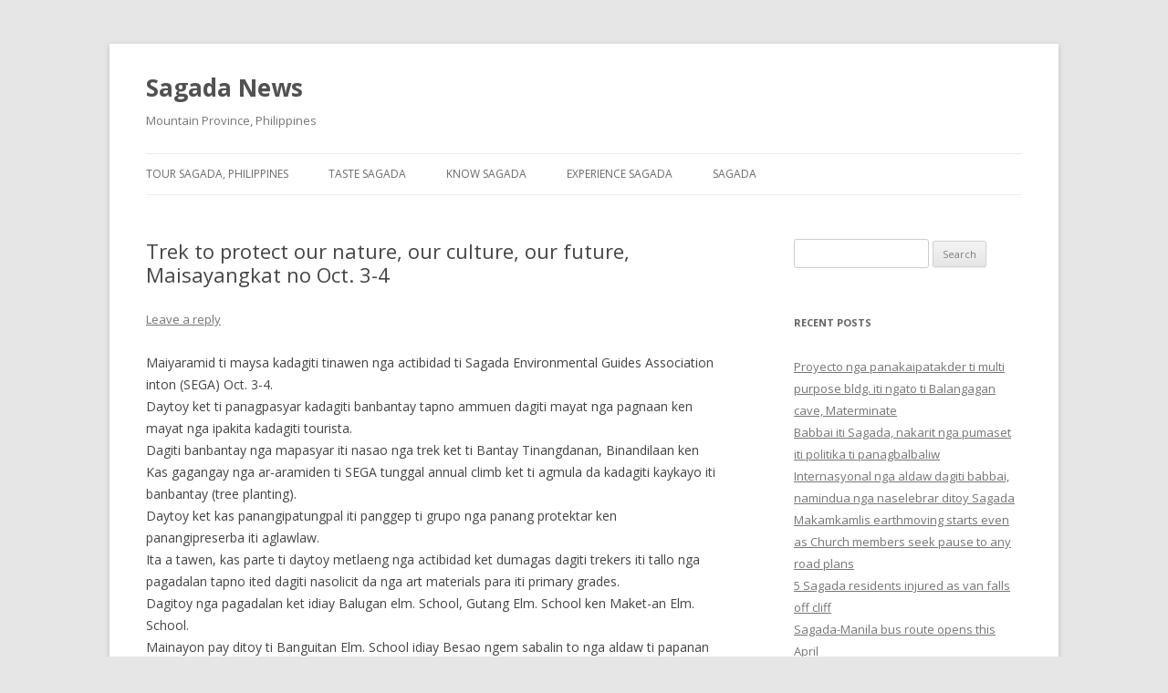

--- FILE ---
content_type: text/css
request_url: http://news.sagada.org/wp-content/themes/twentytwelve-MOD/style.css?ver=6.9
body_size: 8084
content:
/*
Theme Name: Twenty Twelve MOD.01
Theme URI: http://wordpress.org/themes/twentytwelve
Author: the WordPress team
Author URI: http://wordpress.org/
Description: The 2012 theme for WordPress is a fully responsive theme that looks great on any device. Features include a front page template with its own widgets, an optional display font, styling for post formats on both index and single views, and an optional no-sidebar page template. Make it yours with a custom menu, header image, and background.
Version: 1.3
License: GNU General Public License v2 or later
License URI: http://www.gnu.org/licenses/gpl-2.0.html
Tags: light, gray, white, one-column, two-columns, right-sidebar, fluid-layout, responsive-layout, custom-background, custom-header, custom-menu, editor-style, featured-images, flexible-header, full-width-template, microformats, post-formats, rtl-language-support, sticky-post, theme-options, translation-ready
Text Domain: twentytwelve

This theme, like WordPress, is licensed under the GPL.
Use it to make something cool, have fun, and share what you've learned with others.
*/

/* =Notes
--------------------------------------------------------------
This stylesheet uses rem values with a pixel fallback. The rem
values (and line heights) are calculated using two variables:

$rembase:     14;
$line-height: 24;

---------- Examples

* Use a pixel value with a rem fallback for font-size, padding, margins, etc.
  padding: 5px 0;
  padding: 0.357142857rem 0; (5 / $rembase)

* Set a font-size and then set a line-height based on the font-size
  font-size: 16px
  font-size: 1.142857143rem; (16 / $rembase)
  line-height: 1.5; ($line-height / 16)

---------- Vertical spacing

Vertical spacing between most elements should use 24px or 48px
to maintain vertical rhythm:

.my-new-div {
  margin: 24px 0;
  margin: 1.714285714rem 0; ( 24 / $rembase )
}

---------- Further reading

http://snook.ca/archives/html_and_css/font-size-with-rem
http://blog.typekit.com/2011/11/09/type-study-sizing-the-legible-letter/


/* =Reset
-------------------------------------------------------------- */

html, body, div, span, applet, object, iframe, h1, h2, h3, h4, h5, h6, p, blockquote, pre, a, abbr, acronym, address, big, cite, code, del, dfn, em, img, ins, kbd, q, s, samp, small, strike, strong, sub, sup, tt, var, b, u, i, center, dl, dt, dd, ol, ul, li, fieldset, form, label, legend, table, caption, tbody, tfoot, thead, tr, th, td, article, aside, canvas, details, embed, figure, figcaption, footer, header, hgroup, menu, nav, output, ruby, section, summary, time, mark, audio, video {
  margin: 0;
  padding: 0;
  border: 0;
  font-size: 100%;
  vertical-align: baseline;
}
body {
  line-height: 1;
}
ol,
ul {
  list-style: none;
}
blockquote,
q {
  quotes: none;
}
blockquote:before,
blockquote:after,
q:before,
q:after {
  content: '';
  content: none;
}
table {
  border-collapse: collapse;
  border-spacing: 0;
}
caption,
th,
td {
  font-weight: normal;
  text-align: left;
}
h1,
h2,
h3,
h4,
h5,
h6 {
  clear: both;
}
html {
  overflow-y: scroll;
  font-size: 100%;
  -webkit-text-size-adjust: 100%;
  -ms-text-size-adjust: 100%;
}
a:focus {
  outline: thin dotted;
}
article,
aside,
details,
figcaption,
figure,
footer,
header,
hgroup,
nav,
section {
  display: block;
}
audio,
canvas,
video {
  display: inline-block;
}
audio:not([controls]) {
  display: none;
}
del {
  color: #333;
}
ins {
  background: #fff9c0;
  text-decoration: none;
}
hr {
  background-color: #ccc;
  border: 0;
  height: 1px;
  margin: 24px;
  margin-bottom: 1.714285714rem;
}
sub,
sup {
  font-size: 75%;
  line-height: 0;
  position: relative;
  vertical-align: baseline;
}
sup {
  top: -0.5em;
}
sub {
  bottom: -0.25em;
}
small {
  font-size: smaller;
}
img {
  border: 0;
  -ms-interpolation-mode: bicubic;
}

/* Clearing floats */
.clear:after,
.wrapper:after,
.format-status .entry-header:after {
  clear: both;
}
.clear:before,
.clear:after,
.wrapper:before,
.wrapper:after,
.format-status .entry-header:before,
.format-status .entry-header:after {
  display: table;
  content: "";
}


/* =Repeatable patterns
-------------------------------------------------------------- */

/* Small headers */
.archive-title,
.page-title,
.widget-title,
.entry-content th,
.comment-content th {
  font-size: 11px;
  font-size: 0.785714286rem;
  line-height: 2.181818182;
  font-weight: bold;
  text-transform: uppercase;
  color: #636363;
}

/* Shared Post Format styling */
article.format-quote footer.entry-meta,
article.format-link footer.entry-meta,
article.format-status footer.entry-meta {
  font-size: 11px;
  font-size: 0.785714286rem;
  line-height: 2.181818182;
}

/* Form fields, general styles first */
button,
input,
textarea {
  border: 1px solid #ccc;
  border-radius: 3px;
  font-family: inherit;
  padding: 6px;
  padding: 0.428571429rem;
}
button,
input {
  line-height: normal;
}
textarea {
  font-size: 100%;
  overflow: auto;
  vertical-align: top;
}

/* Reset non-text input types */
input[type="checkbox"],
input[type="radio"],
input[type="file"],
input[type="hidden"],
input[type="image"],
input[type="color"] {
  border: 0;
  border-radius: 0;
  padding: 0;
}

/* Buttons */
.menu-toggle,
input[type="submit"],
input[type="button"],
input[type="reset"],
article.post-password-required input[type=submit],
.bypostauthor cite span {
  padding: 6px 10px;
  padding: 0.428571429rem 0.714285714rem;
  font-size: 11px;
  font-size: 0.785714286rem;
  line-height: 1.428571429;
  font-weight: normal;
  color: #7c7c7c;
  background-color: #e6e6e6;
  background-repeat: repeat-x;
  background-image: -moz-linear-gradient(top, #f4f4f4, #e6e6e6);
  background-image: -ms-linear-gradient(top, #f4f4f4, #e6e6e6);
  background-image: -webkit-linear-gradient(top, #f4f4f4, #e6e6e6);
  background-image: -o-linear-gradient(top, #f4f4f4, #e6e6e6);
  background-image: linear-gradient(top, #f4f4f4, #e6e6e6);
  border: 1px solid #d2d2d2;
  border-radius: 3px;
  box-shadow: 0 1px 2px rgba(64, 64, 64, 0.1);
}
.menu-toggle,
button,
input[type="submit"],
input[type="button"],
input[type="reset"] {
  cursor: pointer;
}
button[disabled],
input[disabled] {
  cursor: default;
}
.menu-toggle:hover,
button:hover,
input[type="submit"]:hover,
input[type="button"]:hover,
input[type="reset"]:hover,
article.post-password-required input[type=submit]:hover {
  color: #5e5e5e;
  background-color: #ebebeb;
  background-repeat: repeat-x;
  background-image: -moz-linear-gradient(top, #f9f9f9, #ebebeb);
  background-image: -ms-linear-gradient(top, #f9f9f9, #ebebeb);
  background-image: -webkit-linear-gradient(top, #f9f9f9, #ebebeb);
  background-image: -o-linear-gradient(top, #f9f9f9, #ebebeb);
  background-image: linear-gradient(top, #f9f9f9, #ebebeb);
}
.menu-toggle:active,
.menu-toggle.toggled-on,
button:active,
input[type="submit"]:active,
input[type="button"]:active,
input[type="reset"]:active {
  color: #757575;
  background-color: #e1e1e1;
  background-repeat: repeat-x;
  background-image: -moz-linear-gradient(top, #ebebeb, #e1e1e1);
  background-image: -ms-linear-gradient(top, #ebebeb, #e1e1e1);
  background-image: -webkit-linear-gradient(top, #ebebeb, #e1e1e1);
  background-image: -o-linear-gradient(top, #ebebeb, #e1e1e1);
  background-image: linear-gradient(top, #ebebeb, #e1e1e1);
  box-shadow: inset 0 0 8px 2px #c6c6c6, 0 1px 0 0 #f4f4f4;
  border-color: transparent;
}
.bypostauthor cite span {
  color: #fff;
  background-color: #21759b;
  background-image: none;
  border: 1px solid #1f6f93;
  border-radius: 2px;
  box-shadow: none;
  padding: 0;
}

/* Responsive images */
.entry-content img,
.comment-content img,
.widget img {
  max-width: 100%; /* Fluid images for posts, comments, and widgets */
}
img[class*="align"],
img[class*="wp-image-"],
img[class*="attachment-"] {
  height: auto; /* Make sure images with WordPress-added height and width attributes are scaled correctly */
}
img.size-full,
img.size-large,
img.header-image,
img.wp-post-image {
  max-width: 100%;
  height: auto; /* Make sure images with WordPress-added height and width attributes are scaled correctly */
}

/* Make sure videos and embeds fit their containers */
embed,
iframe,
object,
video {
  max-width: 100%;
}
.entry-content .twitter-tweet-rendered {
  max-width: 100% !important; /* Override the Twitter embed fixed width */
}

/* Images */
.alignleft {
  float: left;
}
.alignright {
  float: right;
}
.aligncenter {
  display: block;
  margin-left: auto;
  margin-right: auto;
}
.entry-content img,
.comment-content img,
.widget img,
img.header-image,
.author-avatar img,
img.wp-post-image {
  /* Add fancy borders to all WordPress-added images but not things like badges and icons and the like */
  border-radius: 3px;
  box-shadow: 0 1px 4px rgba(0, 0, 0, 0.2);
}
.wp-caption {
  max-width: 100%; /* Keep wide captions from overflowing their container. */
  padding: 4px;
}
.wp-caption .wp-caption-text,
.gallery-caption,
.entry-caption {
  font-style: italic;
  font-size: 12px;
  font-size: 0.857142857rem;
  line-height: 2;
  color: #757575;
}
img.wp-smiley,
.rsswidget img {
  border: 0;
  border-radius: 0;
  box-shadow: none;
  margin-bottom: 0;
  margin-top: 0;
  padding: 0;
}
.entry-content dl.gallery-item {
  margin: 0;
}
.gallery-item a,
.gallery-caption {
  width: 90%;
}
.gallery-item a {
  display: block;
}
.gallery-caption a {
  display: inline;
}
.gallery-columns-1 .gallery-item a {
  max-width: 100%;
  width: auto;
}
.gallery .gallery-icon img {
  height: auto;
  max-width: 90%;
  padding: 5%;
}
.gallery-columns-1 .gallery-icon img {
  padding: 3%;
}

/* Navigation */
.site-content nav {
  clear: both;
  line-height: 2;
  overflow: hidden;
}
#nav-above {
  padding: 24px 0;
  padding: 1.714285714rem 0;
}
#nav-above {
  display: none;
}
.paged #nav-above {
  display: block;
}
.nav-previous,
.previous-image {
  float: left;
  width: 50%;
}
.nav-next,
.next-image {
  float: right;
  text-align: right;
  width: 50%;
}
.nav-single + .comments-area,
#comment-nav-above {
  margin: 48px 0;
  margin: 3.428571429rem 0;
}

/* Author profiles */
.author .archive-header {
  margin-bottom: 24px;
  margin-bottom: 1.714285714rem;
}
.author-info {
  border-top: 1px solid #ededed;
  margin: 24px 0;
  margin: 1.714285714rem 0;
  padding-top: 24px;
  padding-top: 1.714285714rem;
  overflow: hidden;
}
.author-description p {
  color: #757575;
  font-size: 13px;
  font-size: 0.928571429rem;
  line-height: 1.846153846;
}
.author.archive .author-info {
  border-top: 0;
  margin: 0 0 48px;
  margin: 0 0 3.428571429rem;
}
.author.archive .author-avatar {
  margin-top: 0;
}


/* =Basic structure
-------------------------------------------------------------- */

/* Body, links, basics */
html {
  font-size: 87.5%;
}
body {
  font-size: 14px;
  font-size: 1rem;
  font-family: Helvetica, Arial, sans-serif;
  text-rendering: optimizeLegibility;
  color: #444;
}
body.custom-font-enabled {
  font-family: "Open Sans", Helvetica, Arial, sans-serif;
}
a {
  outline: none;
  color: #21759b;
}
a:hover {
  color: #0f3647;
}

/* Assistive text */
.assistive-text,
.site .screen-reader-text {
  position: absolute !important;
  clip: rect(1px, 1px, 1px, 1px);
}
.main-navigation .assistive-text:focus {
  background: #fff;
  border: 2px solid #333;
  border-radius: 3px;
  clip: auto !important;
  color: #000;
  display: block;
  font-size: 12px;
  padding: 12px;
  position: absolute;
  top: 5px;
  left: 5px;
  z-index: 100000; /* Above WP toolbar */
}

/* Page structure */
.site {
  padding: 0 24px;
  padding: 0 1.714285714rem;
  background-color: #fff;
}
.site-content {
  margin: 24px 0 0;
  margin: 1.714285714rem 0 0;
}
.widget-area {
  margin: 24px 0 0;
  margin: 1.714285714rem 0 0;
}

/* Header */
.site-header {
  padding: 24px 0;
  padding: 1.714285714rem 0;
}
.site-header h1,
.site-header h2 {
  text-align: center;
}
.site-header h1 a,
.site-header h2 a {
  color: #515151;
  display: inline-block;
  text-decoration: none;
}
.site-header h1 a:hover,
.site-header h2 a:hover {
  color: #21759b;
}
.site-header h1 {
  font-size: 24px;
  font-size: 1.714285714rem;
  line-height: 1.285714286;
  margin-bottom: 14px;
  margin-bottom: 1rem;
}
.site-header h2 {
  font-weight: normal;
  font-size: 13px;
  font-size: 0.928571429rem;
  line-height: 1.846153846;
  color: #757575;
}
.header-image {
  margin-top: 24px;
  margin-top: 1.714285714rem;
}

/* Navigation Menu */
.main-navigation {
  margin-top: 24px;
  margin-top: 1.714285714rem;
  text-align: center;
}
.main-navigation li {
  margin-top: 24px;
  margin-top: 1.714285714rem;
  font-size: 12px;
  font-size: 0.857142857rem;
  line-height: 1.42857143;
}
.main-navigation a {
  color: #5e5e5e;
}
.main-navigation a:hover {
  color: #21759b;
}
.main-navigation ul.nav-menu,
.main-navigation div.nav-menu > ul {
  display: none;
}
.main-navigation ul.nav-menu.toggled-on,
.menu-toggle {
  display: inline-block;
}

/* Banner */
section[role="banner"] {
  margin-bottom: 48px;
  margin-bottom: 3.428571429rem;
}

/* Sidebar */
.widget-area .widget {
  -webkit-hyphens: auto;
  -moz-hyphens: auto;
  hyphens: auto;
  margin-bottom: 48px;
  margin-bottom: 3.428571429rem;
  word-wrap: break-word;
}
.widget-area .widget h3 {
  margin-bottom: 24px;
  margin-bottom: 1.714285714rem;
}
.widget-area .widget p,
.widget-area .widget li,
.widget-area .widget .textwidget {
  font-size: 13px;
  font-size: 0.928571429rem;
  line-height: 1.846153846;
}
.widget-area .widget p {
  margin-bottom: 24px;
  margin-bottom: 1.714285714rem;
}
.widget-area .textwidget ul {
  list-style: disc outside;
  margin: 0 0 24px;
  margin: 0 0 1.714285714rem;
}
.widget-area .textwidget li {
  margin-left: 36px;
  margin-left: 2.571428571rem;
}
.widget-area .widget a {
  color: #757575;
}
.widget-area .widget a:hover {
  color: #21759b;
}
.widget-area .widget a:visited {
  color: #9f9f9f;
}
.widget-area #s {
  width: 53.66666666666%; /* define a width to avoid dropping a wider submit button */
}

/* Footer */
footer[role="contentinfo"] {
  border-top: 1px solid #ededed;
  clear: both;
  font-size: 12px;
  font-size: 0.857142857rem;
  line-height: 2;
  max-width: 960px;
  max-width: 68.571428571rem;
  margin-top: 24px;
  margin-top: 1.714285714rem;
  margin-left: auto;
  margin-right: auto;
  padding: 24px 0;
  padding: 1.714285714rem 0;
}
footer[role="contentinfo"] a {
  color: #686868;
}
footer[role="contentinfo"] a:hover {
  color: #21759b;
}


/* =Main content and comment content
-------------------------------------------------------------- */

.entry-meta {
  clear: both;
}
.entry-header {
  margin-bottom: 24px;
  margin-bottom: 1.714285714rem;
}
.entry-header img.wp-post-image {
  margin-bottom: 24px;
  margin-bottom: 1.714285714rem;
}
.entry-header .entry-title {
  font-size: 20px;
  font-size: 1.428571429rem;
  line-height: 1.2;
  font-weight: normal;
}
.entry-header .entry-title a {
  text-decoration: none;
}
.entry-header .entry-format {
  margin-top: 24px;
  margin-top: 1.714285714rem;
  font-weight: normal;
}
.entry-header .comments-link {
  margin-top: 24px;
  margin-top: 1.714285714rem;
  font-size: 13px;
  font-size: 0.928571429rem;
  line-height: 1.846153846;
  color: #757575;
}
.comments-link a,
.entry-meta a {
  color: #757575;
}
.comments-link a:hover,
.entry-meta a:hover {
  color: #21759b;
}
article.sticky .featured-post {
  border-top: 4px double #ededed;
  border-bottom: 4px double #ededed;
  color: #757575;
  font-size: 13px;
  font-size: 0.928571429rem;
  line-height: 3.692307692;
  margin-bottom: 24px;
  margin-bottom: 1.714285714rem;
  text-align: center;
}
.entry-content,
.entry-summary,
.mu_register {
  line-height: 1.714285714;
}
.entry-content h1,
.comment-content h1,
.entry-content h2,
.comment-content h2,
.entry-content h3,
.comment-content h3,
.entry-content h4,
.comment-content h4,
.entry-content h5,
.comment-content h5,
.entry-content h6,
.comment-content h6 {
  margin: 24px 0;
  margin: 1.714285714rem 0;
  line-height: 1.714285714;
}
.entry-content h1,
.comment-content h1 {
  font-size: 21px;
  font-size: 1.5rem;
  line-height: 1.5;
}
.entry-content h2,
.comment-content h2,
.mu_register h2 {
  font-size: 18px;
  font-size: 1.285714286rem;
  line-height: 1.6;
}
.entry-content h3,
.comment-content h3 {
  font-size: 16px;
  font-size: 1.142857143rem;
  line-height: 1.846153846;
}
.entry-content h4,
.comment-content h4 {
  font-size: 14px;
  font-size: 1rem;
  line-height: 1.846153846;
}
.entry-content h5,
.comment-content h5 {
  font-size: 13px;
  font-size: 0.928571429rem;
  line-height: 1.846153846;
}
.entry-content h6,
.comment-content h6 {
  font-size: 12px;
  font-size: 0.857142857rem;
  line-height: 1.846153846;
}
.entry-content p,
.entry-summary p,
.comment-content p,
.mu_register p {
  margin: 0 0 24px;
  margin: 0 0 1.714285714rem;
  line-height: 1.714285714;
}
.entry-content a:visited,
.comment-content a:visited {
  color: #9f9f9f;
}
.entry-content ol,
.comment-content ol,
.entry-content ul,
.comment-content ul,
.mu_register ul {
  margin: 0 0 24px;
  margin: 0 0 1.714285714rem;
  line-height: 1.714285714;
}
.entry-content ul ul,
.comment-content ul ul,
.entry-content ol ol,
.comment-content ol ol,
.entry-content ul ol,
.comment-content ul ol,
.entry-content ol ul,
.comment-content ol ul {
  margin-bottom: 0;
}
.entry-content ul,
.comment-content ul,
.mu_register ul {
  list-style: disc outside;
}
.entry-content ol,
.comment-content ol {
  list-style: decimal outside;
}
.entry-content li,
.comment-content li,
.mu_register li {
  margin: 0 0 0 36px;
  margin: 0 0 0 2.571428571rem;
}
.entry-content blockquote,
.comment-content blockquote {
  margin-bottom: 24px;
  margin-bottom: 1.714285714rem;
  padding: 24px;
  padding: 1.714285714rem;
  font-style: italic;
}
.entry-content blockquote p:last-child,
.comment-content blockquote p:last-child {
  margin-bottom: 0;
}
.entry-content code,
.comment-content code {
  font-family: Consolas, Monaco, Lucida Console, monospace;
  font-size: 12px;
  font-size: 0.857142857rem;
  line-height: 2;
}
.entry-content pre,
.comment-content pre {
  border: 1px solid #ededed;
  color: #666;
  font-family: Consolas, Monaco, Lucida Console, monospace;
  font-size: 12px;
  font-size: 0.857142857rem;
  line-height: 1.714285714;
  margin: 24px 0;
  margin: 1.714285714rem 0;
  overflow: auto;
  padding: 24px;
  padding: 1.714285714rem;
}
.entry-content pre code,
.comment-content pre code {
  display: block;
}
.entry-content abbr,
.comment-content abbr,
.entry-content dfn,
.comment-content dfn,
.entry-content acronym,
.comment-content acronym {
  border-bottom: 1px dotted #666;
  cursor: help;
}
.entry-content address,
.comment-content address {
  display: block;
  line-height: 1.714285714;
  margin: 0 0 24px;
  margin: 0 0 1.714285714rem;
}
img.alignleft,
.wp-caption.alignleft {
  margin: 12px 24px 12px 0;
  margin: 0.857142857rem 1.714285714rem 0.857142857rem 0;
}
img.alignright,
.wp-caption.alignright {
  margin: 12px 0 12px 24px;
  margin: 0.857142857rem 0 0.857142857rem 1.714285714rem;
}
img.aligncenter,
.wp-caption.aligncenter {
  clear: both;
  margin-top: 12px;
  margin-top: 0.857142857rem;
  margin-bottom: 12px;
  margin-bottom: 0.857142857rem;
}
.entry-content embed,
.entry-content iframe,
.entry-content object,
.entry-content video {
  margin-bottom: 24px;
  margin-bottom: 1.714285714rem;
}
.entry-content dl,
.comment-content dl {
  margin: 0 24px;
  margin: 0 1.714285714rem;
}
.entry-content dt,
.comment-content dt {
  font-weight: bold;
  line-height: 1.714285714;
}
.entry-content dd,
.comment-content dd {
  line-height: 1.714285714;
  margin-bottom: 24px;
  margin-bottom: 1.714285714rem;
}
.entry-content table,
.comment-content table {
  border-bottom: 1px solid #ededed;
  color: #757575;
  font-size: 12px;
  font-size: 0.857142857rem;
  line-height: 2;
  margin: 0 0 24px;
  margin: 0 0 1.714285714rem;
  width: 100%;
}
.entry-content table caption,
.comment-content table caption {
  font-size: 16px;
  font-size: 1.142857143rem;
  margin: 24px 0;
  margin: 1.714285714rem 0;
}
.entry-content td,
.comment-content td {
  border-top: 1px solid #ededed;
  padding: 6px 10px 6px 0;
}
.site-content article {
  border-bottom: 4px double #ededed;
  margin-bottom: 72px;
  margin-bottom: 5.142857143rem;
  padding-bottom: 24px;
  padding-bottom: 1.714285714rem;
  word-wrap: break-word;
  -webkit-hyphens: auto;
  -moz-hyphens: auto;
  hyphens: auto;
}
.page-links {
  clear: both;
  line-height: 1.714285714;
}
footer.entry-meta {
  margin-top: 24px;
  margin-top: 1.714285714rem;
  font-size: 13px;
  font-size: 0.928571429rem;
  line-height: 1.846153846;
  color: #757575;
}
.single-author .entry-meta .by-author {
  display: none;
}
.mu_register h2 {
  color: #757575;
  font-weight: normal;
}


/* =Archives
-------------------------------------------------------------- */

.archive-header,
.page-header {
  margin-bottom: 48px;
  margin-bottom: 3.428571429rem;
  padding-bottom: 22px;
  padding-bottom: 1.571428571rem;
  border-bottom: 1px solid #ededed;
}
.archive-meta {
  color: #757575;
  font-size: 12px;
  font-size: 0.857142857rem;
  line-height: 2;
  margin-top: 22px;
  margin-top: 1.571428571rem;
}


/* =Single image attachment view
-------------------------------------------------------------- */

.article.attachment {
  overflow: hidden;
}
.image-attachment div.attachment {
  text-align: center;
}
.image-attachment div.attachment p {
  text-align: center;
}
.image-attachment div.attachment img {
  display: block;
  height: auto;
  margin: 0 auto;
  max-width: 100%;
}
.image-attachment .entry-caption {
  margin-top: 8px;
  margin-top: 0.571428571rem;
}


/* =Aside post format
-------------------------------------------------------------- */

article.format-aside h1 {
  margin-bottom: 24px;
  margin-bottom: 1.714285714rem;
}
article.format-aside h1 a {
  text-decoration: none;
  color: #4d525a;
}
article.format-aside h1 a:hover {
  color: #2e3542;
}
article.format-aside .aside {
  padding: 24px 24px 0;
  padding: 1.714285714rem;
  background: #d2e0f9;
  border-left: 22px solid #a8bfe8;
}
article.format-aside p {
  font-size: 13px;
  font-size: 0.928571429rem;
  line-height: 1.846153846;
  color: #4a5466;
}
article.format-aside blockquote:last-child,
article.format-aside p:last-child {
  margin-bottom: 0;
}


/* =Post formats
-------------------------------------------------------------- */

/* Image posts */
article.format-image footer h1 {
  font-size: 13px;
  font-size: 0.928571429rem;
  line-height: 1.846153846;
  font-weight: normal;
}
article.format-image footer h2 {
  font-size: 11px;
  font-size: 0.785714286rem;
  line-height: 2.181818182;
}
article.format-image footer a h2 {
  font-weight: normal;
}

/* Link posts */
article.format-link header {
  padding: 0 10px;
  padding: 0 0.714285714rem;
  float: right;
  font-size: 11px;
  font-size: 0.785714286rem;
  line-height: 2.181818182;
  font-weight: bold;
  font-style: italic;
  text-transform: uppercase;
  color: #848484;
  background-color: #ebebeb;
  border-radius: 3px;
}
article.format-link .entry-content {
  max-width: 80%;
  float: left;
}
article.format-link .entry-content a {
  font-size: 22px;
  font-size: 1.571428571rem;
  line-height: 1.090909091;
  text-decoration: none;
}

/* Quote posts */
article.format-quote .entry-content p {
  margin: 0;
  padding-bottom: 24px;
  padding-bottom: 1.714285714rem;
}
article.format-quote .entry-content blockquote {
  display: block;
  padding: 24px 24px 0;
  padding: 1.714285714rem 1.714285714rem 0;
  font-size: 15px;
  font-size: 1.071428571rem;
  line-height: 1.6;
  font-style: normal;
  color: #6a6a6a;
  background: #efefef;
}

/* Status posts */
.format-status .entry-header {
  margin-bottom: 24px;
  margin-bottom: 1.714285714rem;
}
.format-status .entry-header header {
  display: inline-block;
}
.format-status .entry-header h1 {
  font-size: 15px;
  font-size: 1.071428571rem;
  font-weight: normal;
  line-height: 1.6;
  margin: 0;
}
.format-status .entry-header h2 {
  font-size: 12px;
  font-size: 0.857142857rem;
  font-weight: normal;
  line-height: 2;
  margin: 0;
}
.format-status .entry-header header a {
  color: #757575;
}
.format-status .entry-header header a:hover {
  color: #21759b;
}
.format-status .entry-header img {
  float: left;
  margin-right: 21px;
  margin-right: 1.5rem;
}


/* =Comments
-------------------------------------------------------------- */

.comments-title {
  margin-bottom: 48px;
  margin-bottom: 3.428571429rem;
  font-size: 16px;
  font-size: 1.142857143rem;
  line-height: 1.5;
  font-weight: normal;
}
.comments-area article {
  margin: 24px 0;
  margin: 1.714285714rem 0;
}
.comments-area article header {
  margin: 0 0 48px;
  margin: 0 0 3.428571429rem;
  overflow: hidden;
  position: relative;
}
.comments-area article header img {
  float: left;
  padding: 0;
  line-height: 0;
}
.comments-area article header cite,
.comments-area article header time {
  display: block;
  margin-left: 85px;
  margin-left: 6.071428571rem;
}
.comments-area article header cite {
  font-style: normal;
  font-size: 15px;
  font-size: 1.071428571rem;
  line-height: 1.42857143;
}
.comments-area cite b {
  font-weight: normal;
}
.comments-area article header time {
  line-height: 1.714285714;
  text-decoration: none;
  font-size: 12px;
  font-size: 0.857142857rem;
  color: #5e5e5e;
}
.comments-area article header a {
  text-decoration: none;
  color: #5e5e5e;
}
.comments-area article header a:hover {
  color: #21759b;
}
.comments-area article header cite a {
  color: #444;
}
.comments-area article header cite a:hover {
  text-decoration: underline;
}
.comments-area article header h4 {
  position: absolute;
  top: 0;
  right: 0;
  padding: 6px 12px;
  padding: 0.428571429rem 0.857142857rem;
  font-size: 12px;
  font-size: 0.857142857rem;
  font-weight: normal;
  color: #fff;
  background-color: #0088d0;
  background-repeat: repeat-x;
  background-image: -moz-linear-gradient(top, #009cee, #0088d0);
  background-image: -ms-linear-gradient(top, #009cee, #0088d0);
  background-image: -webkit-linear-gradient(top, #009cee, #0088d0);
  background-image: -o-linear-gradient(top, #009cee, #0088d0);
  background-image: linear-gradient(top, #009cee, #0088d0);
  border-radius: 3px;
  border: 1px solid #007cbd;
}
.comments-area .bypostauthor cite span {
  position: absolute;
  margin-left: 5px;
  margin-left: 0.357142857rem;
  padding: 2px 5px;
  padding: 0.142857143rem 0.357142857rem;
  font-size: 10px;
  font-size: 0.714285714rem;
}
.comments-area .bypostauthor cite b {
  font-weight: bold;
}
a.comment-reply-link,
a.comment-edit-link {
  color: #686868;
  font-size: 13px;
  font-size: 0.928571429rem;
  line-height: 1.846153846;
}
a.comment-reply-link:hover,
a.comment-edit-link:hover {
  color: #21759b;
}
.commentlist .pingback {
  line-height: 1.714285714;
  margin-bottom: 24px;
  margin-bottom: 1.714285714rem;
}

/* Comment form */
#respond {
  margin-top: 48px;
  margin-top: 3.428571429rem;
}
#respond h3#reply-title {
  font-size: 16px;
  font-size: 1.142857143rem;
  line-height: 1.5;
}
#respond h3#reply-title #cancel-comment-reply-link {
  margin-left: 10px;
  margin-left: 0.714285714rem;
  font-weight: normal;
  font-size: 12px;
  font-size: 0.857142857rem;
}
#respond form {
  margin: 24px 0;
  margin: 1.714285714rem 0;
}
#respond form p {
  margin: 11px 0;
  margin: 0.785714286rem 0;
}
#respond form p.logged-in-as {
  margin-bottom: 24px;
  margin-bottom: 1.714285714rem;
}
#respond form label {
  display: block;
  line-height: 1.714285714;
}
#respond form input[type="text"],
#respond form textarea {
  -moz-box-sizing: border-box;
  box-sizing: border-box;
  font-size: 12px;
  font-size: 0.857142857rem;
  line-height: 1.714285714;
  padding: 10px;
  padding: 0.714285714rem;
  width: 100%;
}
#respond form p.form-allowed-tags {
  margin: 0;
  font-size: 12px;
  font-size: 0.857142857rem;
  line-height: 2;
  color: #5e5e5e;
}
.required {
  color: red;
}


/* =Front page template
-------------------------------------------------------------- */

.entry-page-image {
  margin-bottom: 14px;
  margin-bottom: 1rem;
}
.template-front-page .site-content article {
  border: 0;
  margin-bottom: 0;
}
.template-front-page .widget-area {
  clear: both;
  float: none;
  width: auto;
  padding-top: 24px;
  padding-top: 1.714285714rem;
  border-top: 1px solid #ededed;
}
.template-front-page .widget-area .widget li {
  margin: 8px 0 0;
  margin: 0.571428571rem 0 0;
  font-size: 13px;
  font-size: 0.928571429rem;
  line-height: 1.714285714;
  list-style-type: square;
  list-style-position: inside;
}
.template-front-page .widget-area .widget li a {
  color: #757575;
}
.template-front-page .widget-area .widget li a:hover {
  color: #21759b;
}
.template-front-page .widget-area .widget_text img {
  float: left;
  margin: 8px 24px 8px 0;
  margin: 0.571428571rem 1.714285714rem 0.571428571rem 0;
}


/* =Widgets
-------------------------------------------------------------- */

.widget-area .widget ul ul {
  margin-left: 12px;
  margin-left: 0.857142857rem;
}
.widget_rss li {
  margin: 12px 0;
  margin: 0.857142857rem 0;
}
.widget_recent_entries .post-date,
.widget_rss .rss-date {
  color: #aaa;
  font-size: 11px;
  font-size: 0.785714286rem;
  margin-left: 12px;
  margin-left: 0.857142857rem;
}
#wp-calendar {
  margin: 0;
  width: 100%;
  font-size: 13px;
  font-size: 0.928571429rem;
  line-height: 1.846153846;
  color: #686868;
}
#wp-calendar th,
#wp-calendar td,
#wp-calendar caption {
  text-align: left;
}
#wp-calendar #next {
  padding-right: 24px;
  padding-right: 1.714285714rem;
  text-align: right;
}
.widget_search label {
  display: block;
  font-size: 13px;
  font-size: 0.928571429rem;
  line-height: 1.846153846;
}
.widget_twitter li {
  list-style-type: none;
}
.widget_twitter .timesince {
  display: block;
  text-align: right;
}


/* =Plugins
----------------------------------------------- */

img#wpstats {
  display: block;
  margin: 0 auto 24px;
  margin: 0 auto 1.714285714rem;
}


/* =Media queries
-------------------------------------------------------------- */

/* Does the same thing as <meta name="viewport" content="width=device-width">,
 * but in the future W3C standard way. -ms- prefix is required for IE10+ to
 * render responsive styling in Windows 8 "snapped" views; IE10+ does not honor
 * the meta tag. See http://core.trac.wordpress.org/ticket/25888.
 */
@-ms-viewport {
  width: device-width;
}
@viewport {
  width: device-width;
}

/* Minimum width of 600 pixels. */
@media screen and (min-width: 600px) {
  .author-avatar {
    float: left;
    margin-top: 8px;
    margin-top: 0.571428571rem;
  }
  .author-description {
    float: right;
    width: 80%;
  }
  .site {
    margin: 0 auto;
    max-width: 960px;
    max-width: 68.571428571rem;
    overflow: hidden;
  }
  .site-content {
    float: left;
    width: 65.104166667%;
  }
  body.template-front-page .site-content,
  body.attachment .site-content,
  body.full-width .site-content {
    width: 100%;
  }
  .widget-area {
    float: right;
    width: 26.041666667%;
  }
  .site-header h1,
  .site-header h2 {
    text-align: left;
  }
  .site-header h1 {
    font-size: 26px;
    font-size: 1.857142857rem;
    line-height: 1.846153846;
    margin-bottom: 0;
  }
  .main-navigation ul.nav-menu,
  .main-navigation div.nav-menu > ul {
    border-bottom: 1px solid #ededed;
    border-top: 1px solid #ededed;
    display: inline-block !important;
    text-align: left;
    width: 100%;
  }
  .main-navigation ul {
    margin: 0;
    text-indent: 0;
  }
  .main-navigation li a,
  .main-navigation li {
    display: inline-block;
    text-decoration: none;
  }
  .main-navigation li a {
    border-bottom: 0;
    color: #6a6a6a;
    line-height: 3.692307692;
    text-transform: uppercase;
    white-space: nowrap;
  }
  .main-navigation li a:hover {
    color: #000;
  }
  .main-navigation li {
    margin: 0 40px 0 0;
    margin: 0 2.857142857rem 0 0;
    position: relative;
  }
  .main-navigation li ul {
    display: none;
    margin: 0;
    padding: 0;
    position: absolute;
    top: 100%;
    z-index: 1;
  }
  .main-navigation li ul ul {
    top: 0;
    left: 100%;
  }
  .main-navigation ul li:hover > ul {
    border-left: 0;
    display: block;
  }
  .main-navigation li ul li a {
    background: #efefef;
    border-bottom: 1px solid #ededed;
    display: block;
    font-size: 11px;
    font-size: 0.785714286rem;
    line-height: 2.181818182;
    padding: 8px 10px;
    padding: 0.571428571rem 0.714285714rem;
    width: 180px;
    width: 12.85714286rem;
    white-space: normal;
  }
  .main-navigation li ul li a:hover {
    background: #e3e3e3;
    color: #444;
  }
  .main-navigation .current-menu-item > a,
  .main-navigation .current-menu-ancestor > a,
  .main-navigation .current_page_item > a,
  .main-navigation .current_page_ancestor > a {
    color: #636363;
    font-weight: bold;
  }
  .menu-toggle {
    display: none;
  }
  .entry-header .entry-title {
    font-size: 22px;
    font-size: 1.571428571rem;
  }
  #respond form input[type="text"] {
    width: 46.333333333%;
  }
  #respond form textarea.blog-textarea {
    width: 79.666666667%;
  }
  .template-front-page .site-content,
  .template-front-page article {
    overflow: hidden;
  }
  .template-front-page.has-post-thumbnail article {
    float: left;
    width: 47.916666667%;
  }
  .entry-page-image {
    float: right;
    margin-bottom: 0;
    width: 47.916666667%;
  }
  .template-front-page .widget-area .widget,
  .template-front-page.two-sidebars .widget-area .front-widgets {
    float: left;
    width: 51.875%;
    margin-bottom: 24px;
    margin-bottom: 1.714285714rem;
  }
  .template-front-page .widget-area .widget:nth-child(odd) {
    clear: right;
  }
  .template-front-page .widget-area .widget:nth-child(even),
  .template-front-page.two-sidebars .widget-area .front-widgets + .front-widgets {
    float: right;
    width: 39.0625%;
    margin: 0 0 24px;
    margin: 0 0 1.714285714rem;
  }
  .template-front-page.two-sidebars .widget,
  .template-front-page.two-sidebars .widget:nth-child(even) {
    float: none;
    width: auto;
  }
  .commentlist .children {
    margin-left: 48px;
    margin-left: 3.428571429rem;
  }
}

/* Minimum width of 960 pixels. */
@media screen and (min-width: 960px) {
  body {
    background-color: #e6e6e6;
  }
  body .site {
    padding: 0 40px;
    padding: 0 2.857142857rem;
    margin-top: 48px;
    margin-top: 3.428571429rem;
    margin-bottom: 48px;
    margin-bottom: 3.428571429rem;
    box-shadow: 0 2px 6px rgba(100, 100, 100, 0.3);
  }
  body.custom-background-empty {
    background-color: #fff;
  }
  body.custom-background-empty .site,
  body.custom-background-white .site {
    padding: 0;
    margin-top: 0;
    margin-bottom: 0;
    box-shadow: none;
  }
}


/* =Print
----------------------------------------------- */

@media print {
  body {
    background: none !important;
    color: #000;
    font-size: 10pt;
  }
  footer a[rel=bookmark]:link:after,
  footer a[rel=bookmark]:visited:after {
    content: " [" attr(href) "] "; /* Show URLs */
  }
  a {
    text-decoration: none;
  }
  .entry-content img,
  .comment-content img,
  .author-avatar img,
  img.wp-post-image {
    border-radius: 0;
    box-shadow: none;
  }
  .site {
    clear: both !important;
    display: block !important;
    float: none !important;
    max-width: 100%;
    position: relative !important;
  }
  .site-header {
    margin-bottom: 72px;
    margin-bottom: 5.142857143rem;
    text-align: left;
  }
  .site-header h1 {
    font-size: 21pt;
    line-height: 1;
    text-align: left;
  }
  .site-header h2 {
    color: #000;
    font-size: 10pt;
    text-align: left;
  }
  .site-header h1 a,
  .site-header h2 a {
    color: #000;
  }
  .author-avatar,
  #colophon,
  #respond,
  .commentlist .comment-edit-link,
  .commentlist .reply,
  .entry-header .comments-link,
  .entry-meta .edit-link a,
  .page-link,
  .site-content nav,
  .widget-area,
  img.header-image,
  .main-navigation {
    display: none;
  }
  .wrapper {
    border-top: none;
    box-shadow: none;
  }
  .site-content {
    margin: 0;
    width: auto;
  }
  .singular .entry-header .entry-meta {
    position: static;
  }
  .singular .site-content,
  .singular .entry-header,
  .singular .entry-content,
  .singular footer.entry-meta,
  .singular .comments-title {
    margin: 0;
    width: 100%;
  }
  .entry-header .entry-title,
  .entry-title,
  .singular .entry-title {
    font-size: 21pt;
  }
  footer.entry-meta,
  footer.entry-meta a {
    color: #444;
    font-size: 10pt;
  }
  .author-description {
    float: none;
    width: auto;
  }

  /* Comments */
  .commentlist > li.comment {
    background: none;
    position: relative;
    width: auto;
  }
  .commentlist .avatar {
    height: 39px;
    left: 2.2em;
    top: 2.2em;
    width: 39px;
  }
  .comments-area article header cite,
  .comments-area article header time {
    margin-left: 50px;
    margin-left: 3.57142857rem;
  }
}